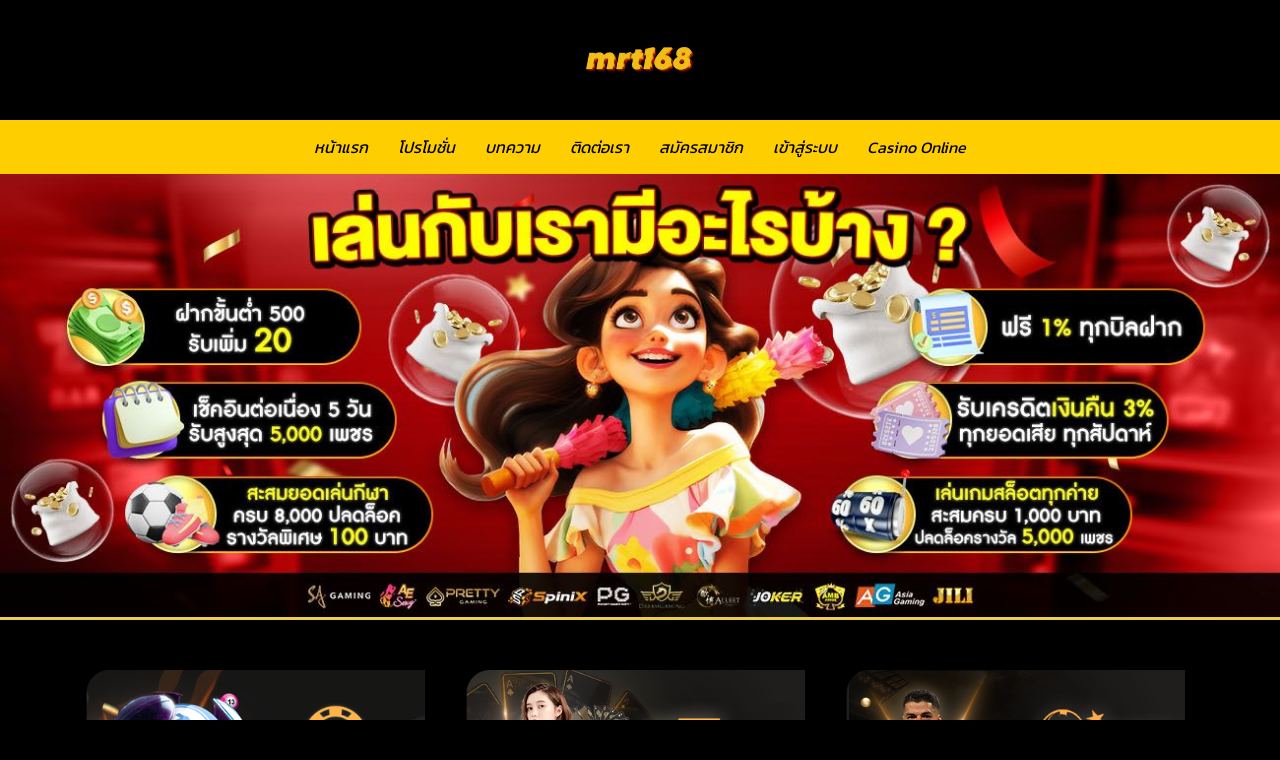

--- FILE ---
content_type: text/html
request_url: https://www.votehiphop.org/
body_size: 10660
content:
<!DOCTYPE html>
<html lang="en-US">
 <head>
  <meta content="UGdHUEtmdTFFUURHbTV6ZEpXT2sxQT090" name="dmca-site-verification"/>
  <meta charset="utf-8"/>
  <meta content="width=device-width, initial-scale=1" name="viewport"/>
  <link href="https://gmpg.org/xfn/11" rel="profile"/>
  <link as="font" crossorigin="" href="wp-content/themes/mafia/fonts/Kanit/Kanit-Regular.woff2" rel="preload" type="font/woff2"/>
  <meta content="index, follow, max-image-preview:large, max-snippet:-1, max-video-preview:-1" name="robots"/>
  <link href="wp-content/cache/autoptimize/css/autoptimize_c60165e3c09927a066f9c1a3c54155b3.css" media="all" rel="stylesheet"/>
  <title>
   mrt168 เว็บตรง สล็อตยอดนิยม อันดับ 1
  </title>
  <meta content="mrt168 vip แหล่งรวมเกม สล็อตเว็บตรง แตกง่าย ฝากถอนอัตโนมัติ ไม่มีขั้นต่ำ รองรับทุกธนาคารและทรูวอลเล็ท สมัครวันนี้รับโปรโมชั่นพิเศษและโบนัสทันที เล่นสนุกทุกเกมไม่สะดุด" name="description"/>
  <link href="./" rel="canonical"/>
  <meta content="en_US" property="og:locale"/>
  <meta content="website" property="og:type"/>
  <meta content="หน้าแรก" property="og:title"/>
  <meta content="mrt168 vip แหล่งรวมเกม สล็อตเว็บตรง แตกง่าย ฝากถอนอัตโนมัติ ไม่มีขั้นต่ำ รองรับทุกธนาคารและทรูวอลเล็ท สมัครวันนี้รับโปรโมชั่นพิเศษและโบนัสทันที เล่นสนุกทุกเกมไม่สะดุด" property="og:description"/>
  <meta content="mrt168 เว็บตรง สล็อตยอดนิยม อันดับ 1" property="og:site_name">
   <meta content="2023-02-01T09:26:42+00:00" property="article:modified_time">
    <meta content="225" property="og:image:width"/>
    <meta content="225" property="og:image:height"/>
    <meta content="image/png" property="og:image:type"/>
    <meta content="summary_large_image" name="twitter:card"/>
    <script class="yoast-schema-graph" type="application/ld+json">
     {"@context":"https://schema.org","@graph":[{"@type":"WebPage","@id":"https:///","url":"https:///","name":"MGM99WIN คาสิโนเว็บตรง ของคนชอบเดิมพัน แจกฟรีแบบดุดันถึงใจ ลุย","isPartOf":{"@id":"https:///#website"},"about":{"@id":"https:///#organization"},"primaryImageOfPage":{"@id":"https:///#primaryimage"},"image":{"@id":"https:///#primaryimage"},"thumbnailUrl":"https:///wp-content/uploads/2023/01/mgm99win.png","datePublished":"2022-01-19T17:46:06+00:00","dateModified":"2023-02-01T09:26:42+00:00","description":"เล่นเกมเดิมพันอย่างดุดัน ไม่เกรงใจใครได้ที่ MGM99WIN คาสิโนเว็บตรง เล่นง่าย มีทางเข้าเกมมากมาย การันตีรายได้แน่นอน มีโปรโมชั่นเพียบ มีทีมงานคอยดูแลตลอด 24 ชั่วโมง","breadcrumb":{"@id":"https:///#breadcrumb"},"inLanguage":"en-US","potentialAction":[{"@type":"ReadAction","target":["https:///"]}]},{"@type":"ImageObject","inLanguage":"en-US","@id":"https:///#primaryimage","url":"https:///wp-content/uploads/2023/01/mgm99win.png","contentUrl":"https:///wp-content/uploads/2023/01/mgm99win.png","width":225,"height":225,"caption":"mgm99win"},{"@type":"BreadcrumbList","@id":"https:///#breadcrumb","itemListElement":[{"@type":"ListItem","position":1,"name":"Home"}]},{"@type":"WebSite","@id":"https:///#website","url":"https:///","name":"MGM99WIN คาสิโนเว็บตรงอันดับหนึ่ง เว็บน้องใหม่มาแรงแห่งปี","description":"","publisher":{"@id":"https:///#organization"},"potentialAction":[{"@type":"SearchAction","target":{"@type":"EntryPoint","urlTemplate":"https:///?s={search_term_string}"},"query-input":{"@type":"PropertyValueSpecification","valueRequi#000000":true,"valueName":"search_term_string"}}],"inLanguage":"en-US"},{"@type":"Organization","@id":"https:///#organization","name":"MGM99WIN คาสิโนเว็บตรงอันดับหนึ่ง เว็บน้องใหม่มาแรงแห่งปี","url":"https:///","logo":{"@type":"ImageObject","inLanguage":"en-US","@id":"https:///#/schema/logo/image/","url":"https:///wp-content/uploads/2022/03/cropped-logo-mgm99win.to_.png","contentUrl":"https:///wp-content/uploads/2022/03/cropped-logo-mgm99win.to_.png","width":426,"height":81,"caption":"MGM99WIN คาสิโนเว็บตรงอันดับหนึ่ง เว็บน้องใหม่มาแรงแห่งปี"},"image":{"@id":"https:///#/schema/logo/image/"}}]}
    </script>
    <meta content="b1Yb9_ICkZ7J7-D_FkXvKVBBv0KZXwe4RJTOXNwXzfE" name="google-site-verification"/>
    <link href="/feed/" rel="alternate" title="MGM99WIN คาสิโนเว็บตรงอันดับหนึ่ง เว็บน้องใหม่มาแรงแห่งปี » Feed" type="application/rss+xml"/>
    <link href="/comments/feed/" rel="alternate" title="MGM99WIN คาสิโนเว็บตรงอันดับหนึ่ง เว็บน้องใหม่มาแรงแห่งปี » Comments Feed" type="application/rss+xml"/>
    <script>
     window._wpemojiSettings = { "baseUrl": "https:\/\/s.w.org\/images\/core\/emoji\/15.0.3\/72x72\/", "ext": ".png", "svgUrl": "https:\/\/s.w.org\/images\/core\/emoji\/15.0.3\/svg\/", "svgExt": ".svg", "source": { "concatemoji": "https:\/\/\/wp-includes\/js\/wp-emoji-release.min.js?ver=6.7" } };
    /*! This file is auto-generated */
    !function (i, n) { var o, s, e; function c(e) { try { var t = { supportTests: e, timestamp: (new Date).valueOf() }; sessionStorage.setItem(o, JSON.stringify(t)) } catch (e) { } } function p(e, t, n) { e.clearRect(0, 0, e.canvas.width, e.canvas.height), e.fillText(t, 0, 0); var t = new Uint32Array(e.getImageData(0, 0, e.canvas.width, e.canvas.height).data), r = (e.clearRect(0, 0, e.canvas.width, e.canvas.height), e.fillText(n, 0, 0), new Uint32Array(e.getImageData(0, 0, e.canvas.width, e.canvas.height).data)); return t.every(function (e, t) { return e === r[t] }) } function u(e, t, n) { switch (t) { case "flag": return n(e, "\ud83c\udff3\ufe0f\u200d\u26a7\ufe0f", "\ud83c\udff3\ufe0f\u200b\u26a7\ufe0f") ? !1 : !n(e, "\ud83c\uddfa\ud83c\uddf3", "\ud83c\uddfa\u200b\ud83c\uddf3") && !n(e, "\ud83c\udff4\udb40\udc67\udb40\udc62\udb40\udc65\udb40\udc6e\udb40\udc67\udb40\udc7f", "\ud83c\udff4\u200b\udb40\udc67\u200b\udb40\udc62\u200b\udb40\udc65\u200b\udb40\udc6e\u200b\udb40\udc67\u200b\udb40\udc7f"); case "emoji": return !n(e, "\ud83d\udc26\u200d\u2b1b", "\ud83d\udc26\u200b\u2b1b") }return !1 } function f(e, t, n) { var r = "undefined" != typeof WorkerGlobalScope && self instanceof WorkerGlobalScope ? new OffscreenCanvas(300, 150) : i.createElement("canvas"), a = r.getContext("2d", { willReadFrequently: !0 }), o = (a.textBaseline = "top", a.font = "600 32px Arial", {}); return e.forEach(function (e) { o[e] = t(a, e, n) }), o } function t(e) { var t = i.createElement("script"); t.src = e, t.defer = !0, i.head.appendChild(t) } "undefined" != typeof Promise && (o = "wpEmojiSettingsSupports", s = ["flag", "emoji"], n.supports = { everything: !0, everythingExceptFlag: !0 }, e = new Promise(function (e) { i.addEventListener("DOMContentLoaded", e, { once: !0 }) }), new Promise(function (t) { var n = function () { try { var e = JSON.parse(sessionStorage.getItem(o)); if ("object" == typeof e && "number" == typeof e.timestamp && (new Date).valueOf() < e.timestamp + 604800 && "object" == typeof e.supportTests) return e.supportTests } catch (e) { } return null }(); if (!n) { if ("undefined" != typeof Worker && "undefined" != typeof OffscreenCanvas && "undefined" != typeof URL && URL.createObjectURL && "undefined" != typeof Blob) try { var e = "postMessage(" + f.toString() + "(" + [JSON.stringify(s), u.toString(), p.toString()].join(",") + "));", r = new Blob([e], { type: "text/javascript" }), a = new Worker(URL.createObjectURL(r), { name: "wpTestEmojiSupports" }); return void (a.onmessage = function (e) { c(n = e.data), a.terminate(), t(n) }) } catch (e) { } c(n = f(s, u, p)) } t(n) }).then(function (e) { for (var t in e) n.supports[t] = e[t], n.supports.everything = n.supports.everything && n.supports[t], "flag" !== t && (n.supports.everythingExceptFlag = n.supports.everythingExceptFlag && n.supports[t]); n.supports.everythingExceptFlag = n.supports.everythingExceptFlag && !n.supports.flag, n.DOMReady = !1, n.readyCallback = function () { n.DOMReady = !0 } }).then(function () { return e }).then(function () { var e; n.supports.everything || (n.readyCallback(), (e = n.source || {}).concatemoji ? t(e.concatemoji) : e.wpemoji && e.twemoji && (t(e.twemoji), t(e.wpemoji))) })) }((window, document), window._wpemojiSettings);
    </script>
    <script id="jquery-core-js" src="wp-includes/js/jquery/jquery.min.js@ver=3.7.1">
    </script>
    <link href="/wp-json/" rel="https://api.w.org/"/>
    <link href="/wp-json/wp/v2/pages/2" rel="alternate" title="JSON" type="application/json"/>
    <link href="/xmlrpc.php?rsd" rel="EditURI" title="RSD" type="application/rsd+xml">
     <meta content="WordPress 6.7" name="generator"/>
     <link href="./" rel="shortlink">
      <link href="/wp-json/oembed/1.0/embed?url=https%3A%2F%2Fmgm99win.guru%2F" rel="alternate" title="oEmbed (JSON)" type="application/json+oembed"/>
      <link href="/wp-json/oembed/1.0/embed?url=https%3A%2F%2Fmgm99win.guru%2F&amp;format=xml" rel="alternate" title="oEmbed (XML)" type="text/xml+oembed"/>
      <link href="./Images/mrt168-logo.webp" rel="icon" sizes="32x32"/>
      <link href="./Images/mrt168-logo.webp" rel="icon" sizes="192x192"/>
      <link href="./Images/mrt168-logo.webp" rel="apple-touch-icon"/>
      <script async="" src="gtag/js@id=G-C3WGDJC6GZ">
      </script>
      <script>
       window.dataLayer = window.dataLayer || [];
    function gtag() { dataLayer.push(arguments); }
    gtag('js', new Date());

    gtag('config', 'G-C3WGDJC6GZ');
      </script>
      <script>
       (function (w, d, s, l, i) {
      w[l] = w[l] || []; w[l].push({
        'gtm.start':
          new Date().getTime(), event: 'gtm.js'
      }); var f = d.getElementsByTagName(s)[0],
        j = d.createElement(s), dl = l != 'dataLayer' ? '&l=' + l : ''; j.async = true; j.src =
          'https://www.googletagmanager.com/gtm.js?id=' + i + dl; f.parentNode.insertBefore(j, f);
    })(window, document, 'script', 'dataLayer', 'GTM-NDM9GGTN');
      </script>
     </link>
    </link>
   </meta>
  </meta>
 </head>
 <style>
  .custom-logo {
    max-width: unset;
    height: 80px;
    object-fit: contain;
  }
 </style>
 <body class="home page-template-default page page-id-2 wp-custom-logo no-sidebar">
  <noscript>
   <iframe height="0" src="./Images/mrt168-01.webp" style="display:none;visibility:hidden" width="0">
   </iframe>
  </noscript>
  <div class="site" id="page">
   <div class="nav-mobile">
    <a class="nav-mobile-close" href="./">
     <span style="color: #efe75e !important;">
     </span>
    </a>
    <div class="site-title">
     <a aria-current="page" class="custom-logo-link" href="./" rel="home">
      <noscript>
       <img alt="mrt168" class="custom-logo" decoding="async" height="81" sizes="(max-width: 426px) 100vw, 426px" src="./Images/mrt168-logo.webp" srcset="./Images/mrt168-logo.webp 1x" title="mrt168" width="426"/>
      </noscript>
      <img alt="mrt168" class="lazyload custom-logo" data-sizes="(max-width: 426px) 100vw, 426px" data-src="./Images/mrt168-logo.webp" data-srcset="./Images/mrt168-logo.webp 1x" decoding="async" height="81" src="./Images/mrt168-logo.webp" title="mrt168" width="426"/>
     </a>
    </div>
    <ul class="menu" id="menu-main-menu">
     <li class="logo menu-item menu-item-type-post_type menu-item-object-page menu-item-home current-menu-item page_item page-item-2 current_page_item menu-item-16" id="menu-item-16">
      <a aria-current="page" href="./">
       หน้าแรก
      </a>
     </li>
     <li class="menu-item menu-item-type-post_type menu-item-object-page menu-item-159" id="menu-item-159">
      <a href="./register.html">
       โปรโมชั่น
      </a>
     </li>
     <li class="menu-item menu-item-type-post_type menu-item-object-page menu-item-80" id="menu-item-80">
      <a href="./register.html">
       บทความ
      </a>
     </li>
     <li class="menu-item menu-item-type-custom menu-item-object-custom menu-item-87" id="menu-item-87">
      <a href="./register.html">
       ติดต่อเรา
      </a>
     </li>
     <li class="menu-item menu-item-type-custom menu-item-object-custom menu-item-184" id="menu-item-184">
      <a href="./register.html">
       สมัครสมาชิก
      </a>
     </li>
     <li class="menu-item menu-item-type-custom menu-item-object-custom menu-item-185" id="menu-item-185">
      <a href="./register.html">
       เข้าสู่ระบบ
      </a>
     </li>
     <li class="menu-item menu-item-type-post_type menu-item-object-page menu-item-1008" id="menu-item-1008">
      <a href="./register.html">
       Casino Online
      </a>
     </li>
    </ul>
   </div>
   <header class="site-header" id="masthead" style="background-color: #000 !important;">
    <div class="container">
     <div class="wrapper">
      <div class="site-title">
       <a aria-current="page" class="custom-logo-link" href="./" rel="home">
        <noscript>
         <img alt="mrt168" class="custom-logo" decoding="async" height="81" sizes="(max-width: 426px) 100vw, 426px" src="./Images/mrt168-logo.webp" srcset="./Images/mrt168-logo.webp 1x" title="mrt168" width="426"/>
        </noscript>
        <img alt="mrt168" class="lazyload custom-logo" data-sizes="(max-width: 426px) 100vw, 426px" data-src="./Images/mrt168-logo.webp" data-srcset="./Images/mrt168-logo.webp 1x" decoding="async" height="81" src="./Images/mrt168-logo.webp" title="mrt168" width="426"/>
       </a>
      </div>
      <div class="nav-mobile-toggle">
       <a href="./">
        <span style="color: #efe75e !important;">
        </span>
       </a>
      </div>
     </div>
    </div>
   </header>
   <nav class="main-navigation" style="background-color: #ffce00 !important;">
    <div class="container">
     <ul class="menu" id="menu-main-menu-1">
      <li class="logo menu-item menu-item-type-post_type menu-item-object-page menu-item-home current-menu-item page_item page-item-2 current_page_item menu-item-16">
       <a aria-current="page" href="./">
        หน้าแรก
       </a>
      </li>
      <li class="menu-item menu-item-type-post_type menu-item-object-page menu-item-159">
       <a href="./register.html">
        โปรโมชั่น
       </a>
      </li>
      <li class="menu-item menu-item-type-post_type menu-item-object-page menu-item-80">
       <a href="./register.html">
        บทความ
       </a>
      </li>
      <li class="menu-item menu-item-type-custom menu-item-object-custom menu-item-87">
       <a href="./register.html">
        ติดต่อเรา
       </a>
      </li>
      <li class="menu-item menu-item-type-custom menu-item-object-custom menu-item-184">
       <a href="./register.html">
        สมัครสมาชิก
       </a>
      </li>
      <li class="menu-item menu-item-type-custom menu-item-object-custom menu-item-185">
       <a href="./register.html">
        เข้าสู่ระบบ
       </a>
      </li>
      <li class="menu-item menu-item-type-post_type menu-item-object-page menu-item-1008">
       <a href="./register.html">
        Casino Online
       </a>
      </li>
     </ul>
    </div>
   </nav>
   <main class="site-main" id="primary" style="background-color: #000 !important;">
    <div class="hero">
     <a href="./">
      <noscript>
       <img alt="mrt168" src="./Images/mrt168-04.webp" title="mrt168"/>
      </noscript>
      <img alt="mrt168" class="lazyload" data-src="./Images/mrt168-06.webp" src="./Images/mrt168-06.webp" title="mrt168"/>
     </a>
    </div>
    <div class="cta p-reg">
     <div class="container">
      <div class="row">
       <div class="col-4">
        <a href="./">
         <noscript>
          <img alt="mrt168" src="./Images/mrt168-07.webp" title="mrt168"/>
         </noscript>
         <img alt="mrt168" class="lazyload" data-src="./Images/mrt168-09.webp" src="./Images/mrt168-09.webp" title="mrt168"/>
        </a>
       </div>
       <div class="col-4">
        <a href="./">
         <noscript>
          <img alt="mrt168" src="./Images/mrt168-10.webp" title="mrt168"/>
         </noscript>
         <img alt="mrt168" class="lazyload" data-src="./Images/mrt168-12.webp" src="./Images/mrt168-12.webp" title="mrt168"/>
        </a>
       </div>
       <div class="col-4">
        <a href="./">
         <noscript>
          <img alt="mrt168" src="./Images/mrt168-13.webp" title="mrt168"/>
         </noscript>
         <img alt="mrt168" class="lazyload" data-src="./Images/mrt168-15.webp" src="./Images/mrt168-15.webp" title="mrt168"/>
        </a>
       </div>
      </div>
     </div>
    </div>
    <div class="intro text-center pb-reg">
     <div class="container">
      <div class="row align-items-center">
       <div class="col-12 col-md-8">
        <div class="text" style="background-color: #000000 !important">
         <h1 style="color: #efe75e !important;">
          mrt168 เว็บตรง เดิมพันไม่มีขั้นต่ำ
         </h1>
         <p>
          <em>
           <a href="/">
            <strong>
             <span style="color: #efe75e !important;">
              <span style="text-decoration: underline;color: #efe75e !important;">
               mrt168
              </span>
             </span>
            </strong>
           </a>
          </em>
          สุดยอดคาสิโนออนไลน์ที่รวมทุกเกมพนันไว้ในที่เดียว เพลิดเพลินกับเกมกว่า 1,000 เกมในเว็บตรง พร้อมข้อเสนอสุดคุ้ม เล่นง่าย สนุกทุกเวลา กับเกมสล็อตที่ทำให้คุณตื่นเต้นทุกครั้งที่หมุน เล่นสนุกทุกเวลา แจ็คพ็อตแตกไว ฝากถอนทันทีภายใน 10 วินาที
         </p>
         <p>
          สมัครง่ายเพียงไม่กี่ขั้นตอนด้วยเบอร์โทรและบัญชีธนาคาร สนุกได้ทันใจ
          <strong>
           <span style="color: #efe75e !important;">
            mrt168 wallet
           </span>
          </strong>
          ปีนี้พบกับคาสิโนเว็บตรงสุดฮอต ครบทุกความต้องการในเว็บเดียว สนุกกับโปรโมชันและกิจกรรมสุดพิเศษ ลุ้นโชคใหญ่ทุกวันไม่มีเบื่อ
         </p>
         <div class="steps">
          <div class="row">
           <div class="col-4">
            <div class="item">
            </div>
           </div>
          </div>
         </div>
        </div>
       </div>
       <div class="col-12 col-md-4">
        <noscript>
         <img alt="mrt168" src="./Images/mrt168-16.webp" title="mrt168"/>
        </noscript>
        <img alt="mrt168" class="lazyload" data-src="./Images/mrt168-logo.webp" src="./Images/mrt168-logo.webp" title="mrt168"/>
       </div>
      </div>
     </div>
    </div>
    <div class="events pb-reg bg text-center">
     <div class="container">
      <div class="row">
       <div class="col-12 col-md-1">
       </div>
       <div class="col-12 col-md-10">
        <h2 style="color: #efe75e !important;">
         mrt168 co register การเริ่มเดิมพันในคาสิโนออนไลน์จะทำให้คุณได้รับรางวัลพิเศษจากกิจกรรมและโปรโมชันที่จัดขึ้น
        </h2>
        <p>
         ความโปร่งใสในคาสิโนออนไลน์ทำให้ผู้เล่นสามารถตรวจสอบการทำงานของระบบได้อย่างชัดเจน
         <em>
          <a href="/register.html">
           <strong>
            <span style="color: #efe75e !important;">
             <span style="text-decoration: underline;color: #efe75e !important;">
              mrt168 co register
             </span>
            </span>
           </strong>
          </a>
         </em>
         การฝากเงินที่รวดเร็วช่วยให้ผู้เล่นสามารถเริ่มเล่นเกมได้ทันทีและได้รับผลตอบแทนทันที การถอนเงินผ่านระบบที่ปลอดภัยช่วยให้ผู้เล่นสามารถทำรายการถอนสูงสุด 2 ล้านบาททุกวัน
         <strong>
          <span style="color: #efe75e !important;">
           mrt1688
          </span>
         </strong>
         โปรโมชั่นที่ดีช่วยให้ผู้เล่นไม่ต้องกังวลถึงผลลัพธ์และสามารถสนุกกับเกมได้อย่างเต็มที่
        </p>
       </div>
       <div class="col-12 col-md-1">
       </div>
      </div>
      <div class="games pt-reg">
       <div class="row">
        <div class="col-6 col-md-3">
         <a href="./">
          <noscript>
           <img alt="mrt168" src="./Images/mrt168-18.webp" title="mrt168"/>
          </noscript>
          <img alt="mrt168" class="lazyload" data-src="./Images/mrt168-20.webp" src="./Images/mrt168-20.webp" title="mrt168"/>
         </a>
        </div>
        <div class="col-6 col-md-3">
         <a href="./">
          <noscript>
           <img alt="mrt168" src="./Images/mrt168-21.webp" title="mrt168"/>
          </noscript>
          <img alt="mrt168" class="lazyload" data-src="./Images/mrt168-23.webp" src="./Images/mrt168-23.webp" title="mrt168"/>
         </a>
        </div>
        <div class="col-6 col-md-3">
         <a href="./">
          <noscript>
           <img alt="mrt168" src="./Images/mrt168-24.webp" title="mrt168"/>
          </noscript>
          <img alt="mrt168" class="lazyload" data-src="./Images/mrt168-26.webp" src="./Images/mrt168-26.webp" title="mrt168"/>
         </a>
        </div>
        <div class="col-6 col-md-3">
         <a href="./">
          <noscript>
           <img alt="mrt168" src="./Images/mrt168-27.webp" title="mrt168"/>
          </noscript>
          <img alt="mrt168" class="lazyload" data-src="./Images/mrt168-29.webp" src="./Images/mrt168-29.webp" title="mrt168"/>
         </a>
        </div>
        <div class="col-6 col-md-3">
         <a href="./">
          <noscript>
           <img alt="mrt168" src="./Images/mrt168-30.webp" title="mrt168"/>
          </noscript>
          <img alt="mrt168" class="lazyload" data-src="./Images/mrt168-32.webp" src="./Images/mrt168-32.webp" title="mrt168"/>
         </a>
        </div>
        <div class="col-6 col-md-3">
         <a href="./">
          <noscript>
           <img alt="mrt168" src="./Images/mrt168-33.webp" title="mrt168"/>
          </noscript>
          <img alt="mrt168" class="lazyload" data-src="./Images/mrt168-35.webp" src="./Images/mrt168-35.webp" title="mrt168"/>
         </a>
        </div>
        <div class="col-6 col-md-3">
         <a href="./">
          <noscript>
           <img alt="mrt168" src="./Images/mrt168-36.webp" title="mrt168"/>
          </noscript>
          <img alt="mrt168" class="lazyload" data-src="./Images/mrt168-38.webp" src="./Images/mrt168-38.webp" title="mrt168"/>
         </a>
        </div>
        <div class="col-6 col-md-3">
         <a href="./">
          <noscript>
           <img alt="mrt168" src="./Images/mrt168-39.webp" title="mrt168"/>
          </noscript>
          <img alt="mrt168" class="lazyload" data-src="./Images/mrt168-41.webp" src="./Images/mrt168-41.webp" title="mrt168"/>
         </a>
        </div>
       </div>
      </div>
     </div>
    </div>
    <div class="container">
     <div>
     </div>
    </div>
    <div class="baccarat p-reg text-center">
     <div class="container">
      <div class="row pb-reg">
       <div class="col-12 col-md-1">
       </div>
       <div class="col-12 col-md-10">
        <h2 style="color: #efe75e !important;">
         mrt168 co register คาสิโนออนไลน์มอบทั้งความสนุกและโอกาสในการทำกำไรให้กับผู้เล่นทุกคน
        </h2>
        <p>
         การพัฒนาระบบคาสิโนทำให้การเล่นเกมมีความสมจริงและสนุกยิ่งขึ้น
         <strong>
          <span style="color: #efe75e !important;">
           mrt168 vip
          </span>
         </strong>
         หากคุณอยากมีโอกาสสร้างรายได้ไปพร้อมกับความบันเทิง ช่องทางนี้น่าจะตอบโจทย์ได้ดี การปรับตัวในโลกที่มีการเปลี่ยนแปลงอย่างรวดเร็วจึงเป็นปัจจัยสำคัญที่ไม่สามารถละเลยได้ การไม่ปรับตัวให้ทันกับการเปลี่ยนแปลงทำให้ชีวิตและธุรกิจเต็มไปด้วยอุปสรรคที่ไม่สามารถหลีกเลี่ยงได้
         <strong>
          <span style="color: #efe75e !important;">
           mrt168 slot
          </span>
         </strong>
         ธุรกิจการพนันที่ปรับตัวได้ทันสมัยสามารถรักษาความสำเร็จและอยู่รอดในโลกที่มีการเปลี่ยนแปลงตลอดเวลา ฟีเจอร์ใหม่ในคาสิโนออนไลน์ทำให้เกมมีความหลากหลายและน่าสนใจมากขึ้น
        </p>
       </div>
       <div class="col-12 col-md-1">
       </div>
      </div>
      <div class="frame">
       <h2 style="color: #efe75e !important;">
        บาคาร่ากับ mrt168 jackpot
       </h2>
       <h3 style="color: #efe75e !important;">
        ไพ่บาคาร่าออนไลน์ในปี 2021 กลายเป็นเกมที่ผู้เล่นในประเทศไทยให้ความสนใจอย่างมาก
       </h3>
       <p>
        ตั้งแต่การเปิดตัวบาคาร่าออนไลน์จนถึงตอนนี้ เกมนี้ยังคงได้รับความนิยมจากนักพนันทั่วโลก
        <strong>
         <span style="color: #efe75e !important;">
          mrt168 jackpot
         </span>
        </strong>
        เกมบาคาร่าออนไลน์ที่คล้ายป๊อกเด้งทำให้ผู้เล่นสามารถสนุกไปกับการวางเดิมพันอย่างไม่รู้สึกเบื่อ การใช้สูตรในบาคาร่าออนไลน์เป็นการเพิ่มโอกาสชนะโดยการผสมผสานระหว่างทักษะและโชคได้อย่างลงตัว
       </p>
       <p>
        การเดิมพันในบาคาร่าออนไลน์ทำให้ผู้เล่นสามารถเข้าเล่นเกมได้เร็วและสะดวก ถึงแม้บาคาร่าออนไลน์จะมีทั้งการได้และการเสีย การเล่นด้วยสติและสนุกจะทำให้โอกาสทำกำไรสูงขึ้น
        <strong>
         <span style="color: #efe75e !important;">
          ทางเข้า mrt168
         </span>
        </strong>
        การเลือกใช้กลยุทธ์ที่ดีในการเล่นบาคาร่าออนไลน์ช่วยเพิ่มโอกาสในการชนะทั้งในบาคาร่าสดและออนไลน์
       </p>
      </div>
     </div>
    </div>
    <div class="container">
     <div>
     </div>
    </div>
    <div class="casino bg2 p-reg text-center" style="background-color: #000 !important;">
     <div class="container">
      <div class="row pb-reg">
       <div class="col-12 col-md-1">
       </div>
       <div class="col-12 col-md-10">
        <h2 style="color: #efe75e !important;">
         <a>
         </a>
        </h2>
       </div>
       <div class="col-12 col-md-1">
       </div>
      </div>
      <div class="games pt-reg">
       <div class="row justify-content-center align-items-center">
        <div class="col-6 col-md-3">
         <a href="./">
          <noscript>
           <img alt="mrt168" src="./Images/mrt168-42.webp" title="mrt168"/>
          </noscript>
          <img alt="mrt168" class="lazyload" data-src="./Images/mrt168-44.webp" src="./Images/mrt168-44.webp" title="mrt168"/>
         </a>
        </div>
        <div class="col-6 col-md-3">
         <a href="./">
          <noscript>
           <img alt="mrt168" src="./Images/mrt168-45.webp" title="mrt168"/>
          </noscript>
          <img alt="mrt168" class="lazyload" data-src="./Images/mrt168-47.webp" src="./Images/mrt168-47.webp" title="mrt168"/>
         </a>
        </div>
        <div class="col-6 col-md-3">
         <a href="./">
          <noscript>
           <img alt="mrt168" src="./Images/mrt168-48.webp" title="mrt168"/>
          </noscript>
          <img alt="mrt168" class="lazyload" data-src="./Images/mrt168-50.webp" src="./Images/mrt168-50.webp" title="mrt168"/>
         </a>
        </div>
        <div class="col-6 col-md-3">
         <a href="./">
          <noscript>
           <img alt="mrt168" src="./Images/mrt168-51.webp" title="mrt168"/>
          </noscript>
          <img alt="mrt168" class="lazyload" data-src="./Images/mrt168-53.webp" src="./Images/mrt168-53.webp" title="mrt168"/>
         </a>
        </div>
        <div class="col-6 col-md-3">
         <a href="./">
          <noscript>
           <img alt="mrt168" src="./Images/mrt168-54.webp" title="mrt168"/>
          </noscript>
          <img alt="mrt168" class="lazyload" data-src="./Images/mrt168-56.webp" src="./Images/mrt168-56.webp" title="mrt168"/>
         </a>
        </div>
        <div class="col-6 col-md-3">
         <a href="./">
          <noscript>
           <img alt="mrt168" src="./Images/mrt168-57.webp" title="mrt168"/>
          </noscript>
          <img alt="mrt168" class="lazyload" data-src="./Images/mrt168-59.webp" src="./Images/mrt168-59.webp" title="mrt168"/>
         </a>
        </div>
        <div class="col-6 col-md-3">
         <a href="./">
          <noscript>
           <img alt="mrt168" src="./Images/mrt168-60.webp" title="mrt168"/>
          </noscript>
          <img alt="mrt168" class="lazyload" data-src="./Images/mrt168-62.webp" src="./Images/mrt168-62.webp" title="mrt168"/>
         </a>
        </div>
       </div>
      </div>
      <br/>
      <br/>
      <br/>
      <h2 style="color: #efe75e !important;">
       สล็อต mrt168 เข้าร่วมคาสิโนเว็บตรงที่มีเกมหลากหลายและระบบเล่นที่สะดวกสบาย เพื่อความสนุกที่ไม่รู้จบ!
      </h2>
      <p>
       เข้าร่วมสนุกกับคาสิโนออนไลน์ที่เต็มไปด้วยเกมสนุกและรางวัลสุดพิเศษ!
       <strong>
        <span style="color: #efe75e !important;">
         สล็อต mrt168
        </span>
       </strong>
       ลงทะเบียนง่ายๆ ด้วยเบอร์โทรและเลขบัญชี รับเครดิตฟรีทันที เริ่มเล่นได้ทันที ไม่มีขั้นต่ำในการฝาก! เล่นคาสิโนออนไลน์ที่เปิดให้บริการตลอด 24 ชั่วโมง พร้อมตัวเลือกทางเข้าเล่นที่หลากหลาย! สล็อตวันนี้รับเครดิตฟรีทันที พร้อมให้คุณทดลองเล่นเกมฟรีแบบไม่จำกัด!
      </p>
      <h3 style="color: #efe75e !important;">
       การฝากเงินผ่านระบบ Auto ทำได้เร็วทันใจ ไม่มีขั้นต่ำ
      </h3>
      <p>
       สมัครคาสิโนออนไลน์ง่ายๆ ด้วยการกรอกเบอร์โทรและข้อมูลบัญชีธนาคารของคุณ แจ็คพอตแตกง่าย โอกาสชนะรางวัลใหญ่และโบนัสมากมายสำหรับผู้เล่นทุกท่าน
       <strong>
        <span style="color: #efe75e !important;">
         mrt1688
        </span>
       </strong>
       เพียงสมัครสมาชิกใหม่รับเครดิตฟรี 50 บาททันทีโดยไม่มีค่าธรรมเนียม ฝากเงินเข้ามากี่บาทก็เริ่มเล่นเกมได้ทันที พร้อมอัปเดตเกมใหม่ๆ 24 ชั่วโมง
      </p>
      <h3 style="color: #efe75e !important;">
       การเล่นที่นี่จะทำให้คุณสัมผัสถึงความสนุกและสามารถทำกำไรได้ทันที
      </h3>
      <p>
       สนุกกับการเล่นคาสิโนออนไลน์และทำกำไรจากเกมที่คุณโปรดปราน ในโลกที่เต็มไปด้วยการเปลี่ยนแปลง การปรับตัวจึงเป็นสิ่งที่สำคัญมาก หากไม่ทำชีวิตจะลำบาก
       <strong>
        <span style="color: #efe75e !important;">
         mrt168 slot
        </span>
       </strong>
       เมื่อธุรกิจสามารถปรับตัวให้ทันกับการเปลี่ยนแปลง มันจะสามารถบรรลุเป้าหมายที่ตั้งไว้ได้ เราออกแบบเว็บไซต์เพื่อมอบประสบการณ์คาสิโนออนไลน์ที่ไม่เหมือนใคร และตอบโจทย์ความต้องการของทุกคน
      </p>
      <h2 style="color: #efe75e !important;">
       mrt168 เครดิตฟรี มาร่วมสนุกกับกิจกรรมที่คุณไม่ควรพลาดที่นี่
      </h2>
      <p>
       เรามีทางเข้าคาสิโนออนไลน์ที่ใช้งานได้ทันทีและสะดวกสบาย
       <strong>
        <span style="color: #efe75e !important;">
         mrt168 เครดิตฟรี
        </span>
       </strong>
       เว็บไซต์ของเรามีบริการครบครัน เช่น สล็อต, บาคาร่า, การแทงบอล และเกมออนไลน์ ที่เปิดให้บริการตลอดเวลา ระบบฝากถอนอัตโนมัติของเรามีความรวดเร็วและใช้งานง่าย ทำให้คุณสะดวกในการทำธุรกรรมทุกครั้ง บริการฝากถอนรวดเร็วทันใจ พร้อมกิจกรรมและโปรโมชั่นที่น่าตื่นเต้น
      </p>
      <h3 style="color: #efe75e !important;">
       เว็บตรงแจกจริง 1000 IN 1 พร้อมการรับประกันความมั่นใจ 100% ทุกครั้งที่เข้าเล่น
      </h3>
      <p>
       เข้ามาเล่นเกมคาสิโนออนไลน์ที่เว็บไซต์ตรงของเราและสนุกไปกับมัน
       <strong>
        <span style="color: #efe75e !important;">
         mrt168 wallet
        </span>
       </strong>
       เว็บไซต์ของเรามีเกมคาสิโนให้เลือกเล่นมากกว่า 1000 เกม ทั้งสล็อต, แบล็คแจ็ค, รูเล็ต และบาคาร่า รับโบนัสฟรีเครดิตและโปรโมชันพิเศษที่ทำให้การทำเงินของคุณเป็นเรื่องง่าย สนุกไปกับการทดลองเล่นฟรี พร้อมรับโบนัสต้อนรับและโปรโมชันพิเศษสำหรับสมาชิกใหม่
      </p>
      <h3 style="color: #efe75e !important;">
       สล็อตออนไลน์ทำให้การชนะรางวัลแจ็คพอตเป็นไปอย่างรวดเร็วและง่ายดาย
      </h3>
      <p>
       มาร่วมสนุกกับเกมสล็อตออนไลน์จากเว็บเรา ที่มีบริการตรงและโบนัสแจกทุกวัน
       <strong>
        <span style="color: #efe75e !important;">
         ทางเข้า mrt168
        </span>
       </strong>
       เพลิดเพลินกับคาสิโนเว็บตรงจากเราได้ทุกเวลา รองรับทั้งคอมพิวเตอร์และมือถือ ทีมงานของเราพร้อมดูแลคุณตลอด 24 ชั่วโมง พร้อมเกมสล็อตออนไลน์และแจกโบนัสฟรีทุกเวลา เล่นเกมสล็อตออนไลน์ของเราที่ไม่ซับซ้อนและมีโอกาสชนะรางวัลแจ็คพอตสูง
      </p>
      <h2 style="color: #efe75e !important;">
       ทุกเวลาเต็มไปด้วยโอกาสในการทำเงินกับเรา เราพร้อมดูแลคุณตลอดทั้งวัน mrt168 ทางเข้า
      </h2>
      <p>
       เล่นคาสิโนออนไลน์เว็บตรงแล้วคุณจะได้สัมผัสกับความปลอดภัยและความน่าเชื่อถือ
       <strong>
        <span style="color: #efe75e !important;">
         mrt168 ทางเข้า
        </span>
       </strong>
       เราพัฒนาเกมคาสิโนออนไลน์ที่เหมือนจริง เพื่อมอบประสบการณ์การเดิมพันที่น่าตื่นเต้นให้คุณ การเล่นคาสิโนออนไลน์และแทงบอลที่ให้ความรู้สึกเหมือนจริง พร้อมกฎที่ยุติธรรม เพลิดเพลินกับเกมออนไลน์ที่เหมือนจริง รองรับการเล่นบนคอมพิวเตอร์และมือถือทุกรุ่น
       <strong>
        <span style="color: #efe75e !important;">
         mrt168 co register
        </span>
       </strong>
       ทุกครั้งที่คุณเดิมพันมีโอกาสทำเงิน ทีมงานของเราพร้อมดูแลตลอด 24 ชั่วโมง
      </p>
      <h2 style="color: #efe75e !important;">
       ด้วยทีมงานที่คอยให้ความช่วยเหลือ ทำให้การเล่นคาสิโนออนไลน์เว็บตรงของเราปลอดภัยและไม่ต้องกังวล mrt168 co register
      </h2>
      <p>
       เว็บไซต์ของเราคือที่ที่คุณสามารถเดิมพันได้อย่างไร้กังวลในเรื่องความปลอดภัย
       <strong>
        <span style="color: #efe75e !important;">
         mrt168 เข้าสู่ระบบ
        </span>
       </strong>
       ลุ้นโชคกับคาสิโนออนไลน์และกีฬา พร้อมโปรโมชั่นพิเศษและเกมสล็อตที่คุณเลือกเล่นได้ตามใจ ทุกท่านสามารถรับข้อเสนอพิเศษ พร้อมการช่วยเหลือจากทีมงานที่พร้อมให้บริการ ผู้เล่นจะได้รับความสะดวกสบายและความปลอดภัยในการเล่นเดิมพันด้วยเทคโนโลยีใหม่
       <strong>
        <span style="color: #efe75e !important;">
         mrt168 vip
        </span>
       </strong>
       นักลงทุนที่มองหาผลกำไรที่มั่นคงเลือกเล่นเกมสล็อตออนไลน์ของเราเป็นทางเลือก
      </p>
     </div>
    </div>
    <div class="container">
     <div>
     </div>
    </div>
    <div class="faq p-reg text-center" data-aos="fade-up">
     <div class="container">
      <div class="box">
       <h2 style="color: #efe75e !important;">
        คำถามที่พบบ่อย (FAQ)
       </h2>
       <div class="accordions">
        <div class="accordion">
         <div class="header">
          <p style="color: #efe75e !important;">
           <em>
            <a href="/register.html">
             <strong>
              <span style="color: #efe75e !important;">
               <span style="text-decoration: underline;color: #efe75e !important;">
                mrt168
               </span>
              </span>
             </strong>
            </a>
           </em>
           ก่อนสมัครสมาชิกควรมีข้อมูลหรือเอกสารอะไรเตรียมไว้บ้าง?
          </p>
         </div>
         <div class="content">
          <p style="color: #FFFFFF !important;">
           คาสิโนออนไลน์ใหม่ล่าสุดให้บริการตลอด 24 ชั่วโมง สมัครสมาชิกแล้วเริ่มเล่นทันที!
          </p>
         </div>
        </div>
        <div class="accordion">
         <div class="header">
          <p style="color: #efe75e !important;">
           การเล่นสล็อตออนไลน์ให้ได้เงินต้องใช้วิธีหรือขั้นตอนใดบ้าง?
          </p>
         </div>
         <div class="content">
          <p style="color: #FFFFFF !important;">
           ด้วยประสบการณ์มากกว่า 8 ปี ทีมงานของเรามั่นใจในระบบถอนเงินที่ปลอดภัยและรวดเร็ว
          </p>
         </div>
        </div>
        <div class="accordion">
         <div class="header">
          <p style="color: #efe75e !important;">
           เลือกคาสิโนออนไลน์ที่ปลอดภัยทางการเงินต้องพิจารณาปัจจัยอะไรบ้าง?
          </p>
         </div>
         <div class="content">
          <p style="color: #FFFFFF !important;">
           เว็บคาสิโนออนไลน์เว็บตรงที่ปลอดภัย 100% ต้องยืนยันเบอร์โทรและบัญชีธนาคารในการสมัคร
           <strong>
            <span style="color: #efe75e !important;">
             mrt168 jackpot
            </span>
           </strong>
           ระบบฝากถอน Auto ช่วยให้การฝาก-ถอนเป็นไปอย่างปลอดภัยและสะดวก เงินโอนเข้าสู่บัญชีทันที
          </p>
         </div>
        </div>
        <div class="accordion">
         <div class="header">
          <p style="color: #efe75e !important;">
           เราควรทำตามเงื่อนไขอะไรในการถอนเงินสูงสุดจากคาสิโนออนไลน์?
          </p>
         </div>
         <div class="content">
          <p style="color: #FFFFFF !important;">
           ถอนเงินได้เต็มที่ที่เว็บคาสิโนนี้ โดยไม่ต้องทำเทิร์นและถอนสูงสุด 2 ล้านบาท
          </p>
         </div>
        </div>
       </div>
      </div>
     </div>
    </div>
   </main>
  </div>
  <div class="container">
   <div>
   </div>
  </div>
  <footer class="site-footer" id="colophon" style="background-color: #ffce00 !important;">
   <div class="container">
    <div class="row align-items-center">
     <div class="col-12 col-lg-2">
      <div class="widget logo text-center text-lg-left">
       <a href="./">
        <noscript>
         <img alt="mrt168" src="./Images/mrt168-logo.webp" title="mrt168"/>
        </noscript>
        <img alt="mrt168" class="lazyload" data-src="./Images/mrt168-logo.webp" src="./Images/mrt168-logo.webp" title="mrt168"/>
       </a>
      </div>
     </div>
     <div class="col-12 col-lg-8">
      <div class="widget text text-center text-lg-left">
       <p style="color: black !important;">
        <em>
         <a href="/">
          <strong>
           <span style="color: #efe75e !important;">
            <span style="text-decoration: underline;color: #efe75e !important;">
             mrt168
            </span>
           </span>
          </strong>
         </a>
        </em>
        การเลือกผู้ให้บริการที่มีมาตรฐานสากลคือกุญแจสำคัญในการเล่นพนันออนไลน์อย่างปลอดภัย ทุกเกมที่เราเสนอได้รับการอัปเดตเป็นประจำเพื่อให้คุณได้ลงทุนในเกมที่ทันสมัยและตื่นเต้น
       </p>
      </div>
     </div>
    </div>
   </div>
  </footer>
  <div class="copyright text-center" style="background-color: #000000 !important;">
   <div class="container">
    <span style="color: #efe75e !important;">
     Copyright 2024 ©. All Rights Reserved.
     <br/>
    </span>
   </div>
  </div>
  <noscript>
   <style>
    .lazyload {
        display: none;
      }
   </style>
  </noscript>
  <script data-noptimize="1">
   window.lazySizesConfig = window.lazySizesConfig || {}; window.lazySizesConfig.loadMode = 1;
  </script>
  <script async="" data-noptimize="1" src="wp-content/plugins/autoptimize/classes/external/js/lazysizes.min.js@ao_version=3.1.3">
  </script>
  <script id="bit-assist-widget-script-JAVASCRIPT-ASYNC-js-extra">
   var bit_assist_ = { "api": { "base": "https:\/\/\/wp-json\/bit-assist\/v1", "separator": "?" } };
  </script>
  <script defer="" src="wp-content/cache/autoptimize/js/autoptimize_a45ccb23bd46a50fdc3ae10c6fec6417.js">
  </script>
 <script defer src="https://static.cloudflareinsights.com/beacon.min.js/vcd15cbe7772f49c399c6a5babf22c1241717689176015" integrity="sha512-ZpsOmlRQV6y907TI0dKBHq9Md29nnaEIPlkf84rnaERnq6zvWvPUqr2ft8M1aS28oN72PdrCzSjY4U6VaAw1EQ==" data-cf-beacon='{"version":"2024.11.0","token":"09591321d3d44307a61a420a582b59e8","r":1,"server_timing":{"name":{"cfCacheStatus":true,"cfEdge":true,"cfExtPri":true,"cfL4":true,"cfOrigin":true,"cfSpeedBrain":true},"location_startswith":null}}' crossorigin="anonymous"></script>
</body>
</html>
